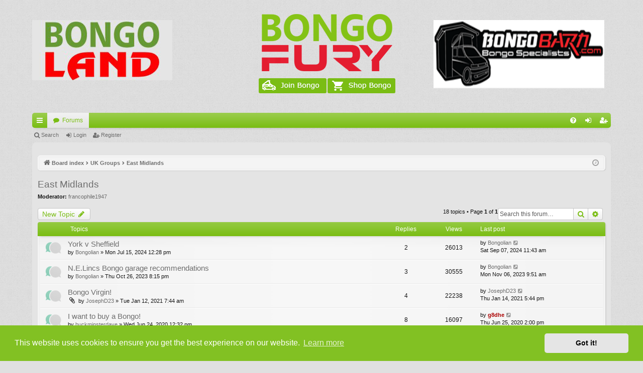

--- FILE ---
content_type: text/html; charset=UTF-8
request_url: https://igmaynard.co.uk/bongo/forum/viewforum.php?f=76&sid=873a0609df56b7811b29c0467a1d51eb
body_size: 8225
content:
<!DOCTYPE html>
<html dir="ltr" lang="en-gb">
<head>
<meta charset="utf-8" />
<meta http-equiv="X-UA-Compatible" content="IE=edge" />
<meta name="viewport" content="width=device-width, initial-scale=1" />

<title>East Midlands - Bongo Fury</title>





	<link rel="canonical" href="https://igmaynard.co.uk/bongo/forum/viewforum.php?f=76">


<link href="./assets/css/font-awesome.min.css?assets_version=88" rel="stylesheet">
<link href="./styles/elegance/theme/stylesheet.css?assets_version=88" rel="stylesheet">
<link href="./styles/elegance/theme/icons.css" rel="stylesheet">
<link href="./styles/elegance/theme/utilities.css" rel="stylesheet">
<link href="./styles/elegance/theme/extra.css?assets_version=88" rel="stylesheet">



	<link href="./assets/cookieconsent/cookieconsent.min.css?assets_version=88" rel="stylesheet">

<!--[if lte IE 9]>
	<link href="./styles/elegance/theme/tweaks.css?assets_version=88" rel="stylesheet">
<![endif]-->





</head>
<body id="phpbb" class="nojs notouch section-viewforum ltr " data-online-text="Online">


	<a id="top" class="top-anchor" accesskey="t"></a>
	<div id="page-header" class="page-width">
		<div class="headerbar" role="banner">
					<div class="inner">

				<div id="site-description" class="uk-grid">
					<div id="together" class="uk-width-1-3">
						<a href="https://bongoland.co.uk/" target="new"><img src="./styles/elegance/theme/images/bongo_land.png"></a>
					</div>
					<div class="uk-width-1-3 logo-align">
					<a id="logo" class="logo" href="./index.php?sid=af5bce668e114e14b5f6f779289c3135" title="Board index"><img src="./styles/elegance/theme/images/logo.png" data-src-hd="./styles/elegance/theme/images/logo_hd.png" /></a>
					<div id="bongobuttons" class="sitebuttons"><a href="https://www.igmaynard.co.uk/join-the-club"><img src="./styles/elegance/theme/images/join-bongo.png"></a><a href="https://www.bongoland.co.uk"><img src="./styles/elegance/theme/images/shop-bongo.png"></a></div>
					<p class="skiplink"><a href="#start_here">Skip to content</a></p>
					</div>
					<div id="bongoadverts" class="uk-width-1-3">
						<a href="https://www.bongobarn.com/" target="new"><img src="./styles/elegance/theme/images/bongo_barn-forum.png" alt="Bongo Land" width="340" height="136"></a>
					</div>
				</div>



			</div>
					</div>


				


<div class="navbar tabbed not-static" role="navigation">
	<div class="inner page-width">
		<div class="nav-tabs" data-current-page="viewforum">
			<ul class="leftside">
				<li id="quick-links" class="quick-links tab responsive-menu dropdown-container">
					<a href="#" class="nav-link dropdown-trigger">Quick links</a>
					<div class="dropdown">
						<div class="pointer"><div class="pointer-inner"></div></div>
						<ul class="dropdown-contents" role="menu">
								
			<li class="separator"></li>
													<li>
								<a href="./search.php?search_id=unanswered&amp;sid=af5bce668e114e14b5f6f779289c3135" role="menuitem">
									<i class="icon fa-file-o fa-fw icon-gray" aria-hidden="true"></i><span>Unanswered topics</span>
								</a>
							</li>
							<li>
								<a href="./search.php?search_id=active_topics&amp;sid=af5bce668e114e14b5f6f779289c3135" role="menuitem">
									<i class="icon fa-file-o fa-fw icon-blue" aria-hidden="true"></i><span>Active topics</span>
								</a>
							</li>
							<li class="separator"></li>
							<li>
								<a href="./search.php?sid=af5bce668e114e14b5f6f779289c3135" role="menuitem">
									<i class="icon fa-search fa-fw" aria-hidden="true"></i><span>Search</span>
								</a>
							</li>	
	
													</ul>
					</div>
				</li>
												<li class="tab forums selected" data-responsive-class="small-icon icon-forums">
					<a class="nav-link" href="./index.php?sid=af5bce668e114e14b5f6f779289c3135">Forums</a>
				</li>
											</ul>
			<ul class="rightside" role="menu">
								<li class="tab faq" data-select-match="faq" data-responsive-class="small-icon icon-faq">
					<a class="nav-link" href="/bongo/forum/app.php/help/faq?sid=af5bce668e114e14b5f6f779289c3135" rel="help" title="Frequently Asked Questions" role="menuitem">
						<i class="icon fa-question-circle fa-fw" aria-hidden="true"></i><span>FAQ</span>
					</a>
				</li>
																									<li class="tab login"  data-skip-responsive="true" data-select-match="login"><a class="nav-link" href="./ucp.php?mode=login&amp;redirect=viewforum.php%3Ff%3D76&amp;sid=af5bce668e114e14b5f6f779289c3135" title="Login" accesskey="x" role="menuitem">Login</a></li>
											<li class="tab register" data-skip-responsive="true" data-select-match="register"><a class="nav-link" href="./ucp.php?mode=register&amp;sid=af5bce668e114e14b5f6f779289c3135" role="menuitem">Register</a></li>
																	</ul>
		</div>
	</div>
</div>

<div class="navbar secondary">
	<ul role="menubar">
											<li class="small-icon icon-search"><a href="./search.php?sid=af5bce668e114e14b5f6f779289c3135">Search</a></li>
														<li class="small-icon icon-login"><a href="./ucp.php?mode=login&amp;redirect=viewforum.php%3Ff%3D76&amp;sid=af5bce668e114e14b5f6f779289c3135" title="Login">Login</a></li>
									<li class="small-icon icon-register"><a href="./ucp.php?mode=register&amp;sid=af5bce668e114e14b5f6f779289c3135">Register</a></li>
									
			</ul>
</div>

	</div>

<div id="wrap" class="page-width">

	
	<a id="start_here" class="top-anchor"></a>
	<div id="page-body" class="page-body" role="main">
		<div class="navbar">
	<ul id="nav-breadcrumbs" class="nav-breadcrumbs linklist navlinks" role="menubar">
				
		
		<li class="breadcrumbs" itemscope itemtype="https://schema.org/BreadcrumbList">

			
							<span class="crumb" itemtype="https://schema.org/ListItem" itemprop="itemListElement" itemscope><a itemprop="item" href="./index.php?sid=af5bce668e114e14b5f6f779289c3135" accesskey="h" data-navbar-reference="index"><i class="icon fa-home fa-fw"></i><span itemprop="name">Board index</span></a><meta itemprop="position" content="1" /></span>

											
								<span class="crumb" itemtype="https://schema.org/ListItem" itemprop="itemListElement" itemscope data-forum-id="57"><a itemprop="item" href="./viewforum.php?f=57&amp;sid=af5bce668e114e14b5f6f779289c3135"><span itemprop="name">UK Groups</span></a><meta itemprop="position" content="2" /></span>
															
								<span class="crumb" itemtype="https://schema.org/ListItem" itemprop="itemListElement" itemscope data-forum-id="76"><a itemprop="item" href="./viewforum.php?f=76&amp;sid=af5bce668e114e14b5f6f779289c3135"><span itemprop="name">East Midlands</span></a><meta itemprop="position" content="3" /></span>
							
					</li>

		
					<li class="rightside responsive-search">
				<a href="./search.php?sid=af5bce668e114e14b5f6f779289c3135" title="View the advanced search options" role="menuitem">
					<i class="icon fa-search fa-fw" aria-hidden="true"></i><span class="sr-only">Search</span>
				</a>
			</li>
				<li class="rightside dropdown-container icon-only">
			<a href="#" class="dropdown-trigger time" title="It is currently Tue Jan 20, 2026 8:28 am"><i class="fa fa-clock-o"></i></a>
			<div class="dropdown">
				<div class="pointer"><div class="pointer-inner"></div></div>
				<ul class="dropdown-contents">
					<li>It is currently Tue Jan 20, 2026 8:28 am</li>
					<li>All times are <span title="UTC+1">UTC+01:00</span></li>
				</ul>
			</div>
		</li>
	</ul>
</div>

		
		<h2 class="forum-title"><a href="./viewforum.php?f=76&amp;sid=af5bce668e114e14b5f6f779289c3135">East Midlands</a></h2>
<div>
	<!-- NOTE: remove the style="display: none" when you want to have the forum description on the forum body -->
	<div style="display: none !important;">For Leicestershire, Lincs &amp; Notts<br /></div>	<p><strong>Moderator:</strong> <a href="./memberlist.php?mode=viewprofile&amp;u=3043&amp;sid=af5bce668e114e14b5f6f779289c3135" class="username">francophile1947</a></p></div>



	<div class="action-bar bar-top">

				
		<a href="./posting.php?mode=post&amp;f=76&amp;sid=af5bce668e114e14b5f6f779289c3135" class="button" title="Post a new topic">
							<span>New Topic</span> <i class="icon fa-pencil fa-fw" aria-hidden="true"></i>
					</a>
			
	
			<div class="search-box" role="search">
			<form method="get" id="forum-search" action="./search.php?sid=af5bce668e114e14b5f6f779289c3135">
			<fieldset>
				<input class="inputbox search tiny" type="search" name="keywords" id="search_keywords" size="20" placeholder="Search this forum…" />
				<button class="button button-search" type="submit" title="Search">
					<i class="icon fa-search fa-fw" aria-hidden="true"></i><span class="sr-only">Search</span>
				</button>
				<a href="./search.php?sid=af5bce668e114e14b5f6f779289c3135" class="button button-search-end" title="Advanced search">
					<i class="icon fa-cog fa-fw" aria-hidden="true"></i><span class="sr-only">Advanced search</span>
				</a>
				<input type="hidden" name="fid[0]" value="76" />
<input type="hidden" name="sid" value="af5bce668e114e14b5f6f779289c3135" />

			</fieldset>
			</form>
		</div>
	
	<div class="pagination">
				18 topics
					&bull; Page <strong>1</strong> of <strong>1</strong>
			</div>

	</div>




	
			<div class="forumbg">
		<div class="inner">
		<ul class="topiclist">
			<li class="header">
				<dl class="row-item">
					<dt><div class="list-inner">Topics</div></dt>
					<dd class="posts">Replies</dd>
					<dd class="views">Views</dd>
					<dd class="lastpost"><span>Last post</span></dd>
				</dl>
			</li>
		</ul>
		<ul class="topiclist topics">
	
				<li class="row bg1">
						<dl class="row-item topic_read">
				<dt title="No unread posts">
										<div class="list-inner">
																		<a href="./viewtopic.php?t=79058&amp;sid=af5bce668e114e14b5f6f779289c3135" class="topictitle">York v Sheffield</a>																								<br />
												
												<div class="responsive-show" style="display: none;">
							Last post by <a href="./memberlist.php?mode=viewprofile&amp;u=17633&amp;sid=af5bce668e114e14b5f6f779289c3135" class="username">Bongolian</a> &laquo; <a href="./viewtopic.php?p=725927&amp;sid=af5bce668e114e14b5f6f779289c3135#p725927" title="Go to last post"><time datetime="2024-09-07T10:43:57+00:00">Sat Sep 07, 2024 11:43 am</time></a>
													</div>
														<span class="responsive-show left-box" style="display: none;">Replies: <strong>2</strong></span>
													
						<div class="topic-poster responsive-hide left-box">
																												by <a href="./memberlist.php?mode=viewprofile&amp;u=17633&amp;sid=af5bce668e114e14b5f6f779289c3135" class="username">Bongolian</a> &raquo; <time datetime="2024-07-15T11:28:06+00:00">Mon Jul 15, 2024 12:28 pm</time>
																				</div>
						
											</div>
				</dt>
				<dd class="posts">2 <dfn>Replies</dfn></dd>
				<dd class="views">26013 <dfn>Views</dfn></dd>
				<dd class="lastpost">
					<span><dfn>Last post </dfn>by <a href="./memberlist.php?mode=viewprofile&amp;u=17633&amp;sid=af5bce668e114e14b5f6f779289c3135" class="username">Bongolian</a>													<a href="./viewtopic.php?p=725927&amp;sid=af5bce668e114e14b5f6f779289c3135#p725927" title="Go to last post">
								<i class="icon fa-external-link-square fa-fw icon-lightgray icon-md" aria-hidden="true"></i><span class="sr-only"></span>
							</a>
												<br /><time datetime="2024-09-07T10:43:57+00:00">Sat Sep 07, 2024 11:43 am</time>
					</span>
				</dd>
			</dl>
					</li>
		
	

	
	
				<li class="row bg2">
						<dl class="row-item topic_read">
				<dt title="No unread posts">
										<div class="list-inner">
																		<a href="./viewtopic.php?t=78844&amp;sid=af5bce668e114e14b5f6f779289c3135" class="topictitle">N.E.Lincs Bongo garage recommendations</a>																								<br />
												
												<div class="responsive-show" style="display: none;">
							Last post by <a href="./memberlist.php?mode=viewprofile&amp;u=17633&amp;sid=af5bce668e114e14b5f6f779289c3135" class="username">Bongolian</a> &laquo; <a href="./viewtopic.php?p=724692&amp;sid=af5bce668e114e14b5f6f779289c3135#p724692" title="Go to last post"><time datetime="2023-11-06T08:51:23+00:00">Mon Nov 06, 2023 9:51 am</time></a>
													</div>
														<span class="responsive-show left-box" style="display: none;">Replies: <strong>3</strong></span>
													
						<div class="topic-poster responsive-hide left-box">
																												by <a href="./memberlist.php?mode=viewprofile&amp;u=17633&amp;sid=af5bce668e114e14b5f6f779289c3135" class="username">Bongolian</a> &raquo; <time datetime="2023-10-26T19:15:16+00:00">Thu Oct 26, 2023 8:15 pm</time>
																				</div>
						
											</div>
				</dt>
				<dd class="posts">3 <dfn>Replies</dfn></dd>
				<dd class="views">30555 <dfn>Views</dfn></dd>
				<dd class="lastpost">
					<span><dfn>Last post </dfn>by <a href="./memberlist.php?mode=viewprofile&amp;u=17633&amp;sid=af5bce668e114e14b5f6f779289c3135" class="username">Bongolian</a>													<a href="./viewtopic.php?p=724692&amp;sid=af5bce668e114e14b5f6f779289c3135#p724692" title="Go to last post">
								<i class="icon fa-external-link-square fa-fw icon-lightgray icon-md" aria-hidden="true"></i><span class="sr-only"></span>
							</a>
												<br /><time datetime="2023-11-06T08:51:23+00:00">Mon Nov 06, 2023 9:51 am</time>
					</span>
				</dd>
			</dl>
					</li>
		
	

	
	
				<li class="row bg1">
						<dl class="row-item topic_read">
				<dt title="No unread posts">
										<div class="list-inner">
																		<a href="./viewtopic.php?t=77725&amp;sid=af5bce668e114e14b5f6f779289c3135" class="topictitle">Bongo Virgin!</a>																								<br />
												
												<div class="responsive-show" style="display: none;">
							Last post by <a href="./memberlist.php?mode=viewprofile&amp;u=16489&amp;sid=af5bce668e114e14b5f6f779289c3135" class="username">JosephD23</a> &laquo; <a href="./viewtopic.php?p=717603&amp;sid=af5bce668e114e14b5f6f779289c3135#p717603" title="Go to last post"><time datetime="2021-01-14T16:44:55+00:00">Thu Jan 14, 2021 5:44 pm</time></a>
													</div>
														<span class="responsive-show left-box" style="display: none;">Replies: <strong>4</strong></span>
													
						<div class="topic-poster responsive-hide left-box">
														<i class="icon fa-paperclip fa-fw" aria-hidden="true"></i>														by <a href="./memberlist.php?mode=viewprofile&amp;u=16489&amp;sid=af5bce668e114e14b5f6f779289c3135" class="username">JosephD23</a> &raquo; <time datetime="2021-01-12T06:44:14+00:00">Tue Jan 12, 2021 7:44 am</time>
																				</div>
						
											</div>
				</dt>
				<dd class="posts">4 <dfn>Replies</dfn></dd>
				<dd class="views">22238 <dfn>Views</dfn></dd>
				<dd class="lastpost">
					<span><dfn>Last post </dfn>by <a href="./memberlist.php?mode=viewprofile&amp;u=16489&amp;sid=af5bce668e114e14b5f6f779289c3135" class="username">JosephD23</a>													<a href="./viewtopic.php?p=717603&amp;sid=af5bce668e114e14b5f6f779289c3135#p717603" title="Go to last post">
								<i class="icon fa-external-link-square fa-fw icon-lightgray icon-md" aria-hidden="true"></i><span class="sr-only"></span>
							</a>
												<br /><time datetime="2021-01-14T16:44:55+00:00">Thu Jan 14, 2021 5:44 pm</time>
					</span>
				</dd>
			</dl>
					</li>
		
	

	
	
				<li class="row bg2">
						<dl class="row-item topic_read">
				<dt title="No unread posts">
										<div class="list-inner">
																		<a href="./viewtopic.php?t=77274&amp;sid=af5bce668e114e14b5f6f779289c3135" class="topictitle">I want to buy a Bongo!</a>																								<br />
												
												<div class="responsive-show" style="display: none;">
							Last post by <a href="./memberlist.php?mode=viewprofile&amp;u=5006&amp;sid=af5bce668e114e14b5f6f779289c3135" style="color: #aa0000;" class="username-coloured">g8dhe</a> &laquo; <a href="./viewtopic.php?p=714264&amp;sid=af5bce668e114e14b5f6f779289c3135#p714264" title="Go to last post"><time datetime="2020-06-25T13:00:41+00:00">Thu Jun 25, 2020 2:00 pm</time></a>
													</div>
														<span class="responsive-show left-box" style="display: none;">Replies: <strong>8</strong></span>
													
						<div class="topic-poster responsive-hide left-box">
																												by <a href="./memberlist.php?mode=viewprofile&amp;u=16103&amp;sid=af5bce668e114e14b5f6f779289c3135" class="username">buckminsterdave</a> &raquo; <time datetime="2020-06-24T11:32:24+00:00">Wed Jun 24, 2020 12:32 pm</time>
																				</div>
						
											</div>
				</dt>
				<dd class="posts">8 <dfn>Replies</dfn></dd>
				<dd class="views">16097 <dfn>Views</dfn></dd>
				<dd class="lastpost">
					<span><dfn>Last post </dfn>by <a href="./memberlist.php?mode=viewprofile&amp;u=5006&amp;sid=af5bce668e114e14b5f6f779289c3135" style="color: #aa0000;" class="username-coloured">g8dhe</a>													<a href="./viewtopic.php?p=714264&amp;sid=af5bce668e114e14b5f6f779289c3135#p714264" title="Go to last post">
								<i class="icon fa-external-link-square fa-fw icon-lightgray icon-md" aria-hidden="true"></i><span class="sr-only"></span>
							</a>
												<br /><time datetime="2020-06-25T13:00:41+00:00">Thu Jun 25, 2020 2:00 pm</time>
					</span>
				</dd>
			</dl>
					</li>
		
	

	
	
				<li class="row bg1">
						<dl class="row-item topic_read">
				<dt title="No unread posts">
										<div class="list-inner">
																		<a href="./viewtopic.php?t=73749&amp;sid=af5bce668e114e14b5f6f779289c3135" class="topictitle">Wheel arches around Melton / Grantham / Corby area</a>																								<br />
												
												<div class="responsive-show" style="display: none;">
							Last post by <a href="./memberlist.php?mode=viewprofile&amp;u=13413&amp;sid=af5bce668e114e14b5f6f779289c3135" class="username">BongoTraveller</a> &laquo; <a href="./viewtopic.php?p=692868&amp;sid=af5bce668e114e14b5f6f779289c3135#p692868" title="Go to last post"><time datetime="2017-06-17T12:15:45+00:00">Sat Jun 17, 2017 1:15 pm</time></a>
													</div>
													
						<div class="topic-poster responsive-hide left-box">
																												by <a href="./memberlist.php?mode=viewprofile&amp;u=13413&amp;sid=af5bce668e114e14b5f6f779289c3135" class="username">BongoTraveller</a> &raquo; <time datetime="2017-06-17T12:15:45+00:00">Sat Jun 17, 2017 1:15 pm</time>
																				</div>
						
											</div>
				</dt>
				<dd class="posts">0 <dfn>Replies</dfn></dd>
				<dd class="views">21121 <dfn>Views</dfn></dd>
				<dd class="lastpost">
					<span><dfn>Last post </dfn>by <a href="./memberlist.php?mode=viewprofile&amp;u=13413&amp;sid=af5bce668e114e14b5f6f779289c3135" class="username">BongoTraveller</a>													<a href="./viewtopic.php?p=692868&amp;sid=af5bce668e114e14b5f6f779289c3135#p692868" title="Go to last post">
								<i class="icon fa-external-link-square fa-fw icon-lightgray icon-md" aria-hidden="true"></i><span class="sr-only"></span>
							</a>
												<br /><time datetime="2017-06-17T12:15:45+00:00">Sat Jun 17, 2017 1:15 pm</time>
					</span>
				</dd>
			</dl>
					</li>
		
	

	
	
				<li class="row bg2">
						<dl class="row-item topic_read">
				<dt title="No unread posts">
										<div class="list-inner">
																		<a href="./viewtopic.php?t=64549&amp;sid=af5bce668e114e14b5f6f779289c3135" class="topictitle">Garage in Northampton/Wellingborough/Kettering</a>																								<br />
												
												<div class="responsive-show" style="display: none;">
							Last post by <a href="./memberlist.php?mode=viewprofile&amp;u=13388&amp;sid=af5bce668e114e14b5f6f779289c3135" class="username">Vrichings</a> &laquo; <a href="./viewtopic.php?p=675222&amp;sid=af5bce668e114e14b5f6f779289c3135#p675222" title="Go to last post"><time datetime="2016-04-10T19:25:40+00:00">Sun Apr 10, 2016 8:25 pm</time></a>
													</div>
														<span class="responsive-show left-box" style="display: none;">Replies: <strong>8</strong></span>
													
						<div class="topic-poster responsive-hide left-box">
																												by <a href="./memberlist.php?mode=viewprofile&amp;u=7391&amp;sid=af5bce668e114e14b5f6f779289c3135" class="username">casls650</a> &raquo; <time datetime="2014-01-30T21:25:01+00:00">Thu Jan 30, 2014 10:25 pm</time>
																				</div>
						
											</div>
				</dt>
				<dd class="posts">8 <dfn>Replies</dfn></dd>
				<dd class="views">20018 <dfn>Views</dfn></dd>
				<dd class="lastpost">
					<span><dfn>Last post </dfn>by <a href="./memberlist.php?mode=viewprofile&amp;u=13388&amp;sid=af5bce668e114e14b5f6f779289c3135" class="username">Vrichings</a>													<a href="./viewtopic.php?p=675222&amp;sid=af5bce668e114e14b5f6f779289c3135#p675222" title="Go to last post">
								<i class="icon fa-external-link-square fa-fw icon-lightgray icon-md" aria-hidden="true"></i><span class="sr-only"></span>
							</a>
												<br /><time datetime="2016-04-10T19:25:40+00:00">Sun Apr 10, 2016 8:25 pm</time>
					</span>
				</dd>
			</dl>
					</li>
		
	

	
	
				<li class="row bg1">
						<dl class="row-item topic_read">
				<dt title="No unread posts">
										<div class="list-inner">
																		<a href="./viewtopic.php?t=71400&amp;sid=af5bce668e114e14b5f6f779289c3135" class="topictitle">Service in Nottingham</a>																								<br />
												
												<div class="responsive-show" style="display: none;">
							Last post by <a href="./memberlist.php?mode=viewprofile&amp;u=12660&amp;sid=af5bce668e114e14b5f6f779289c3135" class="username">Bongo neuvo</a> &laquo; <a href="./viewtopic.php?p=672070&amp;sid=af5bce668e114e14b5f6f779289c3135#p672070" title="Go to last post"><time datetime="2016-02-12T09:37:49+00:00">Fri Feb 12, 2016 10:37 am</time></a>
													</div>
													
						<div class="topic-poster responsive-hide left-box">
																												by <a href="./memberlist.php?mode=viewprofile&amp;u=12660&amp;sid=af5bce668e114e14b5f6f779289c3135" class="username">Bongo neuvo</a> &raquo; <time datetime="2016-02-12T09:37:49+00:00">Fri Feb 12, 2016 10:37 am</time>
																				</div>
						
											</div>
				</dt>
				<dd class="posts">0 <dfn>Replies</dfn></dd>
				<dd class="views">12459 <dfn>Views</dfn></dd>
				<dd class="lastpost">
					<span><dfn>Last post </dfn>by <a href="./memberlist.php?mode=viewprofile&amp;u=12660&amp;sid=af5bce668e114e14b5f6f779289c3135" class="username">Bongo neuvo</a>													<a href="./viewtopic.php?p=672070&amp;sid=af5bce668e114e14b5f6f779289c3135#p672070" title="Go to last post">
								<i class="icon fa-external-link-square fa-fw icon-lightgray icon-md" aria-hidden="true"></i><span class="sr-only"></span>
							</a>
												<br /><time datetime="2016-02-12T09:37:49+00:00">Fri Feb 12, 2016 10:37 am</time>
					</span>
				</dd>
			</dl>
					</li>
		
	

	
	
				<li class="row bg2">
						<dl class="row-item topic_read">
				<dt title="No unread posts">
										<div class="list-inner">
																		<a href="./viewtopic.php?t=71105&amp;sid=af5bce668e114e14b5f6f779289c3135" class="topictitle">31 January 2016 meet up - 11 am at huttoft car terrace</a>																								<br />
												
												<div class="responsive-show" style="display: none;">
							Last post by <a href="./memberlist.php?mode=viewprofile&amp;u=12570&amp;sid=af5bce668e114e14b5f6f779289c3135" class="username">Kateshepherd</a> &laquo; <a href="./viewtopic.php?p=671387&amp;sid=af5bce668e114e14b5f6f779289c3135#p671387" title="Go to last post"><time datetime="2016-01-30T13:37:39+00:00">Sat Jan 30, 2016 2:37 pm</time></a>
													</div>
														<span class="responsive-show left-box" style="display: none;">Replies: <strong>4</strong></span>
													
						<div class="topic-poster responsive-hide left-box">
																												by <a href="./memberlist.php?mode=viewprofile&amp;u=12570&amp;sid=af5bce668e114e14b5f6f779289c3135" class="username">Kateshepherd</a> &raquo; <time datetime="2015-12-20T14:01:35+00:00">Sun Dec 20, 2015 3:01 pm</time>
																				</div>
						
											</div>
				</dt>
				<dd class="posts">4 <dfn>Replies</dfn></dd>
				<dd class="views">14293 <dfn>Views</dfn></dd>
				<dd class="lastpost">
					<span><dfn>Last post </dfn>by <a href="./memberlist.php?mode=viewprofile&amp;u=12570&amp;sid=af5bce668e114e14b5f6f779289c3135" class="username">Kateshepherd</a>													<a href="./viewtopic.php?p=671387&amp;sid=af5bce668e114e14b5f6f779289c3135#p671387" title="Go to last post">
								<i class="icon fa-external-link-square fa-fw icon-lightgray icon-md" aria-hidden="true"></i><span class="sr-only"></span>
							</a>
												<br /><time datetime="2016-01-30T13:37:39+00:00">Sat Jan 30, 2016 2:37 pm</time>
					</span>
				</dd>
			</dl>
					</li>
		
	

	
	
				<li class="row bg1">
						<dl class="row-item topic_read">
				<dt title="No unread posts">
										<div class="list-inner">
																		<a href="./viewtopic.php?t=70674&amp;sid=af5bce668e114e14b5f6f779289c3135" class="topictitle">East Midlands Bongo Owners meet - 21-22 November</a>																								<br />
												
												<div class="responsive-show" style="display: none;">
							Last post by <a href="./memberlist.php?mode=viewprofile&amp;u=12570&amp;sid=af5bce668e114e14b5f6f779289c3135" class="username">Kateshepherd</a> &laquo; <a href="./viewtopic.php?p=665771&amp;sid=af5bce668e114e14b5f6f779289c3135#p665771" title="Go to last post"><time datetime="2015-10-03T22:52:36+00:00">Sat Oct 03, 2015 11:52 pm</time></a>
													</div>
														<span class="responsive-show left-box" style="display: none;">Replies: <strong>2</strong></span>
													
						<div class="topic-poster responsive-hide left-box">
																												by <a href="./memberlist.php?mode=viewprofile&amp;u=12570&amp;sid=af5bce668e114e14b5f6f779289c3135" class="username">Kateshepherd</a> &raquo; <time datetime="2015-10-02T17:23:47+00:00">Fri Oct 02, 2015 6:23 pm</time>
																				</div>
						
											</div>
				</dt>
				<dd class="posts">2 <dfn>Replies</dfn></dd>
				<dd class="views">13350 <dfn>Views</dfn></dd>
				<dd class="lastpost">
					<span><dfn>Last post </dfn>by <a href="./memberlist.php?mode=viewprofile&amp;u=12570&amp;sid=af5bce668e114e14b5f6f779289c3135" class="username">Kateshepherd</a>													<a href="./viewtopic.php?p=665771&amp;sid=af5bce668e114e14b5f6f779289c3135#p665771" title="Go to last post">
								<i class="icon fa-external-link-square fa-fw icon-lightgray icon-md" aria-hidden="true"></i><span class="sr-only"></span>
							</a>
												<br /><time datetime="2015-10-03T22:52:36+00:00">Sat Oct 03, 2015 11:52 pm</time>
					</span>
				</dd>
			</dl>
					</li>
		
	

	
	
				<li class="row bg2">
						<dl class="row-item topic_read">
				<dt title="No unread posts">
										<div class="list-inner">
																		<a href="./viewtopic.php?t=70560&amp;sid=af5bce668e114e14b5f6f779289c3135" class="topictitle">Reminder 19-20 September meet at Rutland Water</a>																								<br />
												
												<div class="responsive-show" style="display: none;">
							Last post by <a href="./memberlist.php?mode=viewprofile&amp;u=12570&amp;sid=af5bce668e114e14b5f6f779289c3135" class="username">Kateshepherd</a> &laquo; <a href="./viewtopic.php?p=665125&amp;sid=af5bce668e114e14b5f6f779289c3135#p665125" title="Go to last post"><time datetime="2015-09-21T08:18:48+00:00">Mon Sep 21, 2015 9:18 am</time></a>
													</div>
														<span class="responsive-show left-box" style="display: none;">Replies: <strong>7</strong></span>
													
						<div class="topic-poster responsive-hide left-box">
																												by <a href="./memberlist.php?mode=viewprofile&amp;u=12570&amp;sid=af5bce668e114e14b5f6f779289c3135" class="username">Kateshepherd</a> &raquo; <time datetime="2015-09-16T07:49:54+00:00">Wed Sep 16, 2015 8:49 am</time>
																				</div>
						
											</div>
				</dt>
				<dd class="posts">7 <dfn>Replies</dfn></dd>
				<dd class="views">17328 <dfn>Views</dfn></dd>
				<dd class="lastpost">
					<span><dfn>Last post </dfn>by <a href="./memberlist.php?mode=viewprofile&amp;u=12570&amp;sid=af5bce668e114e14b5f6f779289c3135" class="username">Kateshepherd</a>													<a href="./viewtopic.php?p=665125&amp;sid=af5bce668e114e14b5f6f779289c3135#p665125" title="Go to last post">
								<i class="icon fa-external-link-square fa-fw icon-lightgray icon-md" aria-hidden="true"></i><span class="sr-only"></span>
							</a>
												<br /><time datetime="2015-09-21T08:18:48+00:00">Mon Sep 21, 2015 9:18 am</time>
					</span>
				</dd>
			</dl>
					</li>
		
	

	
	
				<li class="row bg1">
						<dl class="row-item topic_read">
				<dt title="No unread posts">
										<div class="list-inner">
																		<a href="./viewtopic.php?t=70319&amp;sid=af5bce668e114e14b5f6f779289c3135" class="topictitle">East midlands get together 19 - 20 September Lyndon Top</a>																								<br />
												
												<div class="responsive-show" style="display: none;">
							Last post by <a href="./memberlist.php?mode=viewprofile&amp;u=12570&amp;sid=af5bce668e114e14b5f6f779289c3135" class="username">Kateshepherd</a> &laquo; <a href="./viewtopic.php?p=664771&amp;sid=af5bce668e114e14b5f6f779289c3135#p664771" title="Go to last post"><time datetime="2015-09-16T07:50:15+00:00">Wed Sep 16, 2015 8:50 am</time></a>
													</div>
														<span class="responsive-show left-box" style="display: none;">Replies: <strong>4</strong></span>
													
						<div class="topic-poster responsive-hide left-box">
																												by <a href="./memberlist.php?mode=viewprofile&amp;u=12570&amp;sid=af5bce668e114e14b5f6f779289c3135" class="username">Kateshepherd</a> &raquo; <time datetime="2015-08-14T10:26:52+00:00">Fri Aug 14, 2015 11:26 am</time>
																				</div>
						
											</div>
				</dt>
				<dd class="posts">4 <dfn>Replies</dfn></dd>
				<dd class="views">15010 <dfn>Views</dfn></dd>
				<dd class="lastpost">
					<span><dfn>Last post </dfn>by <a href="./memberlist.php?mode=viewprofile&amp;u=12570&amp;sid=af5bce668e114e14b5f6f779289c3135" class="username">Kateshepherd</a>													<a href="./viewtopic.php?p=664771&amp;sid=af5bce668e114e14b5f6f779289c3135#p664771" title="Go to last post">
								<i class="icon fa-external-link-square fa-fw icon-lightgray icon-md" aria-hidden="true"></i><span class="sr-only"></span>
							</a>
												<br /><time datetime="2015-09-16T07:50:15+00:00">Wed Sep 16, 2015 8:50 am</time>
					</span>
				</dd>
			</dl>
					</li>
		
	

	
	
				<li class="row bg2">
						<dl class="row-item topic_read">
				<dt title="No unread posts">
										<div class="list-inner">
																		<a href="./viewtopic.php?t=66299&amp;sid=af5bce668e114e14b5f6f779289c3135" class="topictitle">New Bongo in Lincs</a>																								<br />
												
												<div class="responsive-show" style="display: none;">
							Last post by <a href="./memberlist.php?mode=viewprofile&amp;u=12052&amp;sid=af5bce668e114e14b5f6f779289c3135" class="username">Ricey</a> &laquo; <a href="./viewtopic.php?p=661843&amp;sid=af5bce668e114e14b5f6f779289c3135#p661843" title="Go to last post"><time datetime="2015-08-01T09:54:29+00:00">Sat Aug 01, 2015 10:54 am</time></a>
													</div>
														<span class="responsive-show left-box" style="display: none;">Replies: <strong>6</strong></span>
													
						<div class="topic-poster responsive-hide left-box">
																												by <a href="./memberlist.php?mode=viewprofile&amp;u=12052&amp;sid=af5bce668e114e14b5f6f779289c3135" class="username">Ricey</a> &raquo; <time datetime="2014-06-16T15:57:55+00:00">Mon Jun 16, 2014 4:57 pm</time>
																				</div>
						
											</div>
				</dt>
				<dd class="posts">6 <dfn>Replies</dfn></dd>
				<dd class="views">15072 <dfn>Views</dfn></dd>
				<dd class="lastpost">
					<span><dfn>Last post </dfn>by <a href="./memberlist.php?mode=viewprofile&amp;u=12052&amp;sid=af5bce668e114e14b5f6f779289c3135" class="username">Ricey</a>													<a href="./viewtopic.php?p=661843&amp;sid=af5bce668e114e14b5f6f779289c3135#p661843" title="Go to last post">
								<i class="icon fa-external-link-square fa-fw icon-lightgray icon-md" aria-hidden="true"></i><span class="sr-only"></span>
							</a>
												<br /><time datetime="2015-08-01T09:54:29+00:00">Sat Aug 01, 2015 10:54 am</time>
					</span>
				</dd>
			</dl>
					</li>
		
	

	
	
				<li class="row bg1">
						<dl class="row-item topic_read">
				<dt title="No unread posts">
										<div class="list-inner">
																		<a href="./viewtopic.php?t=69970&amp;sid=af5bce668e114e14b5f6f779289c3135" class="topictitle">New Members,</a>																								<br />
												
												<div class="responsive-show" style="display: none;">
							Last post by <a href="./memberlist.php?mode=viewprofile&amp;u=4655&amp;sid=af5bce668e114e14b5f6f779289c3135" class="username">windywatson</a> &laquo; <a href="./viewtopic.php?p=661652&amp;sid=af5bce668e114e14b5f6f779289c3135#p661652" title="Go to last post"><time datetime="2015-07-29T14:51:32+00:00">Wed Jul 29, 2015 3:51 pm</time></a>
													</div>
														<span class="responsive-show left-box" style="display: none;">Replies: <strong>13</strong></span>
													
						<div class="topic-poster responsive-hide left-box">
																												by <a href="./memberlist.php?mode=viewprofile&amp;u=4655&amp;sid=af5bce668e114e14b5f6f779289c3135" class="username">windywatson</a> &raquo; <time datetime="2015-07-12T18:09:57+00:00">Sun Jul 12, 2015 7:09 pm</time>
																				</div>
						
											</div>
				</dt>
				<dd class="posts">13 <dfn>Replies</dfn></dd>
				<dd class="views">20239 <dfn>Views</dfn></dd>
				<dd class="lastpost">
					<span><dfn>Last post </dfn>by <a href="./memberlist.php?mode=viewprofile&amp;u=4655&amp;sid=af5bce668e114e14b5f6f779289c3135" class="username">windywatson</a>													<a href="./viewtopic.php?p=661652&amp;sid=af5bce668e114e14b5f6f779289c3135#p661652" title="Go to last post">
								<i class="icon fa-external-link-square fa-fw icon-lightgray icon-md" aria-hidden="true"></i><span class="sr-only"></span>
							</a>
												<br /><time datetime="2015-07-29T14:51:32+00:00">Wed Jul 29, 2015 3:51 pm</time>
					</span>
				</dd>
			</dl>
					</li>
		
	

	
	
				<li class="row bg2">
						<dl class="row-item topic_read">
				<dt title="No unread posts">
										<div class="list-inner">
																		<a href="./viewtopic.php?t=69972&amp;sid=af5bce668e114e14b5f6f779289c3135" class="topictitle">Regional BBQ Clumber Park.</a>																								<br />
												
												<div class="responsive-show" style="display: none;">
							Last post by <a href="./memberlist.php?mode=viewprofile&amp;u=4655&amp;sid=af5bce668e114e14b5f6f779289c3135" class="username">windywatson</a> &laquo; <a href="./viewtopic.php?p=660106&amp;sid=af5bce668e114e14b5f6f779289c3135#p660106" title="Go to last post"><time datetime="2015-07-14T16:38:08+00:00">Tue Jul 14, 2015 5:38 pm</time></a>
													</div>
														<span class="responsive-show left-box" style="display: none;">Replies: <strong>3</strong></span>
													
						<div class="topic-poster responsive-hide left-box">
																												by <a href="./memberlist.php?mode=viewprofile&amp;u=4655&amp;sid=af5bce668e114e14b5f6f779289c3135" class="username">windywatson</a> &raquo; <time datetime="2015-07-12T18:33:12+00:00">Sun Jul 12, 2015 7:33 pm</time>
																				</div>
						
											</div>
				</dt>
				<dd class="posts">3 <dfn>Replies</dfn></dd>
				<dd class="views">13550 <dfn>Views</dfn></dd>
				<dd class="lastpost">
					<span><dfn>Last post </dfn>by <a href="./memberlist.php?mode=viewprofile&amp;u=4655&amp;sid=af5bce668e114e14b5f6f779289c3135" class="username">windywatson</a>													<a href="./viewtopic.php?p=660106&amp;sid=af5bce668e114e14b5f6f779289c3135#p660106" title="Go to last post">
								<i class="icon fa-external-link-square fa-fw icon-lightgray icon-md" aria-hidden="true"></i><span class="sr-only"></span>
							</a>
												<br /><time datetime="2015-07-14T16:38:08+00:00">Tue Jul 14, 2015 5:38 pm</time>
					</span>
				</dd>
			</dl>
					</li>
		
	

	
	
				<li class="row bg1">
						<dl class="row-item topic_read">
				<dt title="No unread posts">
										<div class="list-inner">
																		<a href="./viewtopic.php?t=69703&amp;sid=af5bce668e114e14b5f6f779289c3135" class="topictitle">Future meeting.</a>																								<br />
												
												<div class="responsive-show" style="display: none;">
							Last post by <a href="./memberlist.php?mode=viewprofile&amp;u=12673&amp;sid=af5bce668e114e14b5f6f779289c3135" class="username">Cab-ova pete</a> &laquo; <a href="./viewtopic.php?p=657504&amp;sid=af5bce668e114e14b5f6f779289c3135#p657504" title="Go to last post"><time datetime="2015-06-17T19:42:43+00:00">Wed Jun 17, 2015 8:42 pm</time></a>
													</div>
														<span class="responsive-show left-box" style="display: none;">Replies: <strong>6</strong></span>
													
						<div class="topic-poster responsive-hide left-box">
																												by <a href="./memberlist.php?mode=viewprofile&amp;u=4655&amp;sid=af5bce668e114e14b5f6f779289c3135" class="username">windywatson</a> &raquo; <time datetime="2015-06-17T17:42:26+00:00">Wed Jun 17, 2015 6:42 pm</time>
																				</div>
						
											</div>
				</dt>
				<dd class="posts">6 <dfn>Replies</dfn></dd>
				<dd class="views">14345 <dfn>Views</dfn></dd>
				<dd class="lastpost">
					<span><dfn>Last post </dfn>by <a href="./memberlist.php?mode=viewprofile&amp;u=12673&amp;sid=af5bce668e114e14b5f6f779289c3135" class="username">Cab-ova pete</a>													<a href="./viewtopic.php?p=657504&amp;sid=af5bce668e114e14b5f6f779289c3135#p657504" title="Go to last post">
								<i class="icon fa-external-link-square fa-fw icon-lightgray icon-md" aria-hidden="true"></i><span class="sr-only"></span>
							</a>
												<br /><time datetime="2015-06-17T19:42:43+00:00">Wed Jun 17, 2015 8:42 pm</time>
					</span>
				</dd>
			</dl>
					</li>
		
	

	
	
				<li class="row bg2">
						<dl class="row-item topic_read">
				<dt title="No unread posts">
										<div class="list-inner">
																		<a href="./viewtopic.php?t=68612&amp;sid=af5bce668e114e14b5f6f779289c3135" class="topictitle">Audio and security installation in North Lincs.</a>																								<br />
												
												<div class="responsive-show" style="display: none;">
							Last post by <a href="./memberlist.php?mode=viewprofile&amp;u=4390&amp;sid=af5bce668e114e14b5f6f779289c3135" style="color: #aa0000;" class="username-coloured">Bob</a> &laquo; <a href="./viewtopic.php?p=648191&amp;sid=af5bce668e114e14b5f6f779289c3135#p648191" title="Go to last post"><time datetime="2015-02-27T21:58:35+00:00">Fri Feb 27, 2015 10:58 pm</time></a>
													</div>
														<span class="responsive-show left-box" style="display: none;">Replies: <strong>1</strong></span>
													
						<div class="topic-poster responsive-hide left-box">
																												by <a href="./memberlist.php?mode=viewprofile&amp;u=12575&amp;sid=af5bce668e114e14b5f6f779289c3135" class="username">Rapidair65</a> &raquo; <time datetime="2015-02-26T19:55:21+00:00">Thu Feb 26, 2015 8:55 pm</time>
																				</div>
						
											</div>
				</dt>
				<dd class="posts">1 <dfn>Replies</dfn></dd>
				<dd class="views">12896 <dfn>Views</dfn></dd>
				<dd class="lastpost">
					<span><dfn>Last post </dfn>by <a href="./memberlist.php?mode=viewprofile&amp;u=4390&amp;sid=af5bce668e114e14b5f6f779289c3135" style="color: #aa0000;" class="username-coloured">Bob</a>													<a href="./viewtopic.php?p=648191&amp;sid=af5bce668e114e14b5f6f779289c3135#p648191" title="Go to last post">
								<i class="icon fa-external-link-square fa-fw icon-lightgray icon-md" aria-hidden="true"></i><span class="sr-only"></span>
							</a>
												<br /><time datetime="2015-02-27T21:58:35+00:00">Fri Feb 27, 2015 10:58 pm</time>
					</span>
				</dd>
			</dl>
					</li>
		
	

	
	
				<li class="row bg1">
						<dl class="row-item topic_read">
				<dt title="No unread posts">
										<div class="list-inner">
																		<a href="./viewtopic.php?t=65555&amp;sid=af5bce668e114e14b5f6f779289c3135" class="topictitle">Reliable garage/repairs near Nottingham?</a>																								<br />
												
												<div class="responsive-show" style="display: none;">
							Last post by <a href="./memberlist.php?mode=viewprofile&amp;u=4848&amp;sid=af5bce668e114e14b5f6f779289c3135" class="username">andyb36</a> &laquo; <a href="./viewtopic.php?p=625995&amp;sid=af5bce668e114e14b5f6f779289c3135#p625995" title="Go to last post"><time datetime="2014-05-19T07:46:23+00:00">Mon May 19, 2014 8:46 am</time></a>
													</div>
														<span class="responsive-show left-box" style="display: none;">Replies: <strong>3</strong></span>
													
						<div class="topic-poster responsive-hide left-box">
																												by <a href="./memberlist.php?mode=viewprofile&amp;u=8913&amp;sid=af5bce668e114e14b5f6f779289c3135" class="username">Muffatt</a> &raquo; <time datetime="2014-04-29T09:12:16+00:00">Tue Apr 29, 2014 10:12 am</time>
																				</div>
						
											</div>
				</dt>
				<dd class="posts">3 <dfn>Replies</dfn></dd>
				<dd class="views">13766 <dfn>Views</dfn></dd>
				<dd class="lastpost">
					<span><dfn>Last post </dfn>by <a href="./memberlist.php?mode=viewprofile&amp;u=4848&amp;sid=af5bce668e114e14b5f6f779289c3135" class="username">andyb36</a>													<a href="./viewtopic.php?p=625995&amp;sid=af5bce668e114e14b5f6f779289c3135#p625995" title="Go to last post">
								<i class="icon fa-external-link-square fa-fw icon-lightgray icon-md" aria-hidden="true"></i><span class="sr-only"></span>
							</a>
												<br /><time datetime="2014-05-19T07:46:23+00:00">Mon May 19, 2014 8:46 am</time>
					</span>
				</dd>
			</dl>
					</li>
		
	

	
	
				<li class="row bg2">
						<dl class="row-item topic_read_locked">
				<dt title="This topic is locked, you cannot edit posts or make further replies.">
										<div class="list-inner">
																		<a href="./viewtopic.php?t=60035&amp;sid=af5bce668e114e14b5f6f779289c3135" class="topictitle">10th Birthday Meet Rutland Water.</a>																								<br />
												
												<div class="responsive-show" style="display: none;">
							Last post by <a href="./memberlist.php?mode=viewprofile&amp;u=4655&amp;sid=af5bce668e114e14b5f6f779289c3135" class="username">windywatson</a> &laquo; <a href="./viewtopic.php?p=585211&amp;sid=af5bce668e114e14b5f6f779289c3135#p585211" title="Go to last post"><time datetime="2013-02-24T17:00:46+00:00">Sun Feb 24, 2013 6:00 pm</time></a>
													</div>
													
						<div class="topic-poster responsive-hide left-box">
																												by <a href="./memberlist.php?mode=viewprofile&amp;u=4655&amp;sid=af5bce668e114e14b5f6f779289c3135" class="username">windywatson</a> &raquo; <time datetime="2013-02-24T17:00:46+00:00">Sun Feb 24, 2013 6:00 pm</time>
																				</div>
						
											</div>
				</dt>
				<dd class="posts">0 <dfn>Replies</dfn></dd>
				<dd class="views">12050 <dfn>Views</dfn></dd>
				<dd class="lastpost">
					<span><dfn>Last post </dfn>by <a href="./memberlist.php?mode=viewprofile&amp;u=4655&amp;sid=af5bce668e114e14b5f6f779289c3135" class="username">windywatson</a>													<a href="./viewtopic.php?p=585211&amp;sid=af5bce668e114e14b5f6f779289c3135#p585211" title="Go to last post">
								<i class="icon fa-external-link-square fa-fw icon-lightgray icon-md" aria-hidden="true"></i><span class="sr-only"></span>
							</a>
												<br /><time datetime="2013-02-24T17:00:46+00:00">Sun Feb 24, 2013 6:00 pm</time>
					</span>
				</dd>
			</dl>
					</li>
		
				</ul>
		</div>
	</div>
	

	<div class="action-bar bar-bottom">
								<a href="./posting.php?mode=post&amp;f=76&amp;sid=af5bce668e114e14b5f6f779289c3135" class="button" title="Post a new topic">
							<span>New Topic</span> <i class="icon fa-pencil fa-fw" aria-hidden="true"></i>
						</a>

					
					<form method="post" action="./viewforum.php?f=76&amp;sid=af5bce668e114e14b5f6f779289c3135">
			<div class="dropdown-container dropdown-container-left dropdown-button-control sort-tools">
	<span title="Display and sorting options" class="button button-secondary dropdown-trigger dropdown-select">
		<i class="icon fa-sort-amount-asc fa-fw" aria-hidden="true"></i>
		<span class="caret"><i class="icon fa-sort-down fa-fw" aria-hidden="true"></i></span>
	</span>
	<div class="dropdown hidden">
		<div class="pointer"><div class="pointer-inner"></div></div>
		<div class="dropdown-contents">
			<fieldset class="display-options">
							<label>Display: <select name="st" id="st"><option value="0" selected="selected">All Topics</option><option value="1">1 day</option><option value="7">7 days</option><option value="14">2 weeks</option><option value="30">1 month</option><option value="90">3 months</option><option value="180">6 months</option><option value="365">1 year</option></select></label>
								<label>Sort by: <select name="sk" id="sk"><option value="a">Author</option><option value="t" selected="selected">Post time</option><option value="r">Replies</option><option value="s">Subject</option><option value="v">Views</option></select></label>
				<label>Direction: <select name="sd" id="sd"><option value="a">Ascending</option><option value="d" selected="selected">Descending</option></select></label>
								<hr class="dashed" />
				<input type="submit" class="button2" name="sort" value="Go" />
						</fieldset>
		</div>
	</div>
</div>
			</form>
		
		<div class="pagination">
						18 topics
							 &bull; Page <strong>1</strong> of <strong>1</strong>
					</div>
	</div>


<div class="action-bar actions-jump">
		<p class="jumpbox-return">
		<a href="./index.php?sid=af5bce668e114e14b5f6f779289c3135" class="left-box arrow-left" accesskey="r">
			<i class="icon fa-angle-left fa-fw icon-black" aria-hidden="true"></i><span>Return to Board Index</span>
		</a>
	</p>
	
		<div class="jumpbox dropdown-container dropdown-container-right dropdown-up dropdown-left dropdown-button-control" id="jumpbox">
			<span title="Jump to" class="button button-secondary dropdown-trigger dropdown-select">
				<span>Jump to</span>
				<span class="caret"><i class="icon fa-sort-down fa-fw" aria-hidden="true"></i></span>
			</span>
		<div class="dropdown">
			<div class="pointer"><div class="pointer-inner"></div></div>
			<ul class="dropdown-contents">
																				<li><a href="./viewforum.php?f=55&amp;sid=af5bce668e114e14b5f6f779289c3135" class="jumpbox-cat-link"> <span> Using The Bongo Forum</span></a></li>																<li><a href="./viewforum.php?f=23&amp;sid=af5bce668e114e14b5f6f779289c3135" class="jumpbox-sub-link"><span class="spacer"></span> <span>&#8627; &nbsp; Terms &amp; Conditions</span></a></li>																<li><a href="./viewforum.php?f=42&amp;sid=af5bce668e114e14b5f6f779289c3135" class="jumpbox-sub-link"><span class="spacer"></span> <span>&#8627; &nbsp; Guidance</span></a></li>																<li><a href="./viewforum.php?f=43&amp;sid=af5bce668e114e14b5f6f779289c3135" class="jumpbox-sub-link"><span class="spacer"></span> <span>&#8627; &nbsp; FAQs</span></a></li>																<li><a href="./viewforum.php?f=84&amp;sid=af5bce668e114e14b5f6f779289c3135" class="jumpbox-sub-link"><span class="spacer"></span> <span>&#8627; &nbsp; How to Contact Us</span></a></li>																<li><a href="./viewforum.php?f=56&amp;sid=af5bce668e114e14b5f6f779289c3135" class="jumpbox-cat-link"> <span> Bongo Fury</span></a></li>																<li><a href="./viewforum.php?f=3&amp;sid=af5bce668e114e14b5f6f779289c3135" class="jumpbox-sub-link"><span class="spacer"></span> <span>&#8627; &nbsp; Techie Stuff</span></a></li>																<li><a href="./viewforum.php?f=1&amp;sid=af5bce668e114e14b5f6f779289c3135" class="jumpbox-sub-link"><span class="spacer"></span> <span>&#8627; &nbsp; Bongo Chat</span></a></li>																<li><a href="./viewforum.php?f=12&amp;sid=af5bce668e114e14b5f6f779289c3135" class="jumpbox-sub-link"><span class="spacer"></span> <span>&#8627; &nbsp; Bongo Fuel &amp; Performance Issues</span></a></li>																<li><a href="./viewforum.php?f=37&amp;sid=af5bce668e114e14b5f6f779289c3135" class="jumpbox-sub-link"><span class="spacer"></span> <span>&#8627; &nbsp; Fancy Meeting up &amp; Bongo Trips</span></a></li>																<li><a href="./viewforum.php?f=67&amp;sid=af5bce668e114e14b5f6f779289c3135" class="jumpbox-sub-link"><span class="spacer"></span> <span>&#8627; &nbsp; Breaking Bongos</span></a></li>																<li><a href="./viewforum.php?f=47&amp;sid=af5bce668e114e14b5f6f779289c3135" class="jumpbox-sub-link"><span class="spacer"></span> <span>&#8627; &nbsp; Campervan Conversions in Bongos</span></a></li>																<li><a href="./viewforum.php?f=5&amp;sid=af5bce668e114e14b5f6f779289c3135" class="jumpbox-sub-link"><span class="spacer"></span> <span>&#8627; &nbsp; Stuff Wanted/ Free Stuff/Swaps</span></a></li>																<li><a href="./viewforum.php?f=4&amp;sid=af5bce668e114e14b5f6f779289c3135" class="jumpbox-sub-link"><span class="spacer"></span> <span>&#8627; &nbsp; Admin &amp; Club Matters</span></a></li>																<li><a href="./viewforum.php?f=48&amp;sid=af5bce668e114e14b5f6f779289c3135" class="jumpbox-sub-link"><span class="spacer"></span> <span>&#8627; &nbsp; Bongo Camping Equipment</span></a></li>																<li><a href="./viewforum.php?f=44&amp;sid=af5bce668e114e14b5f6f779289c3135" class="jumpbox-sub-link"><span class="spacer"></span> <span>&#8627; &nbsp; Pimp My Bongo</span></a></li>																<li><a href="./viewforum.php?f=39&amp;sid=af5bce668e114e14b5f6f779289c3135" class="jumpbox-sub-link"><span class="spacer"></span> <span>&#8627; &nbsp; Was It You?</span></a></li>																<li><a href="./viewforum.php?f=2&amp;sid=af5bce668e114e14b5f6f779289c3135" class="jumpbox-sub-link"><span class="spacer"></span> <span>&#8627; &nbsp; Off Message</span></a></li>																<li><a href="./viewforum.php?f=72&amp;sid=af5bce668e114e14b5f6f779289c3135" class="jumpbox-sub-link"><span class="spacer"></span> <span>&#8627; &nbsp; Group Buys</span></a></li>																<li><a href="./viewforum.php?f=73&amp;sid=af5bce668e114e14b5f6f779289c3135" class="jumpbox-sub-link"><span class="spacer"></span> <span>&#8627; &nbsp; Bargains!</span></a></li>																<li><a href="./viewforum.php?f=68&amp;sid=af5bce668e114e14b5f6f779289c3135" class="jumpbox-sub-link"><span class="spacer"></span> <span>&#8627; &nbsp; Small Ads</span></a></li>																<li><a href="./viewforum.php?f=62&amp;sid=af5bce668e114e14b5f6f779289c3135" class="jumpbox-sub-link"><span class="spacer"></span> <span>&#8627; &nbsp; Bongoing with Children</span></a></li>																<li><a href="./viewforum.php?f=13&amp;sid=af5bce668e114e14b5f6f779289c3135" class="jumpbox-sub-link"><span class="spacer"></span> <span>&#8627; &nbsp; Insurance</span></a></li>																<li><a href="./viewforum.php?f=6&amp;sid=af5bce668e114e14b5f6f779289c3135" class="jumpbox-sub-link"><span class="spacer"></span> <span>&#8627; &nbsp; Campsites</span></a></li>																<li><a href="./viewforum.php?f=51&amp;sid=af5bce668e114e14b5f6f779289c3135" class="jumpbox-sub-link"><span class="spacer"></span> <span>&#8627; &nbsp; Bongo Furry!</span></a></li>																<li><a href="./viewforum.php?f=38&amp;sid=af5bce668e114e14b5f6f779289c3135" class="jumpbox-sub-link"><span class="spacer"></span> <span>&#8627; &nbsp; Going Abroad</span></a></li>																<li><a href="./viewforum.php?f=90&amp;sid=af5bce668e114e14b5f6f779289c3135" class="jumpbox-sub-link"><span class="spacer"></span> <span>&#8627; &nbsp; Bongo Bash 2024</span></a></li>																<li><a href="./viewforum.php?f=89&amp;sid=af5bce668e114e14b5f6f779289c3135" class="jumpbox-sub-link"><span class="spacer"></span> <span>&#8627; &nbsp; Bongo Bash 2023</span></a></li>																<li><a href="./viewforum.php?f=88&amp;sid=af5bce668e114e14b5f6f779289c3135" class="jumpbox-sub-link"><span class="spacer"></span> <span>&#8627; &nbsp; Bongo Bash 2022</span></a></li>																<li><a href="./viewforum.php?f=87&amp;sid=af5bce668e114e14b5f6f779289c3135" class="jumpbox-sub-link"><span class="spacer"></span> <span>&#8627; &nbsp; Bongo Bash 2021</span></a></li>																<li><a href="./viewforum.php?f=86&amp;sid=af5bce668e114e14b5f6f779289c3135" class="jumpbox-sub-link"><span class="spacer"></span> <span>&#8627; &nbsp; National Bongo Day 2020</span></a></li>																<li><a href="./viewforum.php?f=85&amp;sid=af5bce668e114e14b5f6f779289c3135" class="jumpbox-sub-link"><span class="spacer"></span> <span>&#8627; &nbsp; Bongo Bash 2019</span></a></li>																<li><a href="./viewforum.php?f=83&amp;sid=af5bce668e114e14b5f6f779289c3135" class="jumpbox-sub-link"><span class="spacer"></span> <span>&#8627; &nbsp; Bongo Bash 2018</span></a></li>																<li><a href="./viewforum.php?f=81&amp;sid=af5bce668e114e14b5f6f779289c3135" class="jumpbox-sub-link"><span class="spacer"></span> <span>&#8627; &nbsp; Bongo Bash 2016</span></a></li>																<li><a href="./viewforum.php?f=82&amp;sid=af5bce668e114e14b5f6f779289c3135" class="jumpbox-sub-link"><span class="spacer"></span> <span>&#8627; &nbsp; Bongo Bash 2017</span></a></li>																<li><a href="./viewforum.php?f=80&amp;sid=af5bce668e114e14b5f6f779289c3135" class="jumpbox-sub-link"><span class="spacer"></span> <span>&#8627; &nbsp; Bongo Bash 2015</span></a></li>																<li><a href="./viewforum.php?f=78&amp;sid=af5bce668e114e14b5f6f779289c3135" class="jumpbox-sub-link"><span class="spacer"></span> <span>&#8627; &nbsp; Bongo Bash 2014</span></a></li>																<li><a href="./viewforum.php?f=77&amp;sid=af5bce668e114e14b5f6f779289c3135" class="jumpbox-sub-link"><span class="spacer"></span> <span>&#8627; &nbsp; Bongo Bash 2013</span></a></li>																<li><a href="./viewforum.php?f=75&amp;sid=af5bce668e114e14b5f6f779289c3135" class="jumpbox-sub-link"><span class="spacer"></span> <span>&#8627; &nbsp; National Bongo Day Sunday 24/02/13</span></a></li>																<li><a href="./viewforum.php?f=74&amp;sid=af5bce668e114e14b5f6f779289c3135" class="jumpbox-sub-link"><span class="spacer"></span> <span>&#8627; &nbsp; Bongo Bash 2012</span></a></li>																<li><a href="./viewforum.php?f=65&amp;sid=af5bce668e114e14b5f6f779289c3135" class="jumpbox-sub-link"><span class="spacer"></span> <span>&#8627; &nbsp; Bulgaria 2011</span></a></li>																<li><a href="./viewforum.php?f=69&amp;sid=af5bce668e114e14b5f6f779289c3135" class="jumpbox-sub-link"><span class="spacer"></span> <span>&#8627; &nbsp; Bongo Bash 2011</span></a></li>																<li><a href="./viewforum.php?f=66&amp;sid=af5bce668e114e14b5f6f779289c3135" class="jumpbox-sub-link"><span class="spacer"></span> <span>&#8627; &nbsp; Bongo Bash 2010</span></a></li>																<li><a href="./viewforum.php?f=61&amp;sid=af5bce668e114e14b5f6f779289c3135" class="jumpbox-sub-link"><span class="spacer"></span> <span>&#8627; &nbsp; Bongo Bash 2009</span></a></li>																<li><a href="./viewforum.php?f=50&amp;sid=af5bce668e114e14b5f6f779289c3135" class="jumpbox-sub-link"><span class="spacer"></span> <span>&#8627; &nbsp; Poland 2008</span></a></li>																<li><a href="./viewforum.php?f=53&amp;sid=af5bce668e114e14b5f6f779289c3135" class="jumpbox-sub-link"><span class="spacer"></span> <span>&#8627; &nbsp; Bongo Bash 2008</span></a></li>																<li><a href="./viewforum.php?f=45&amp;sid=af5bce668e114e14b5f6f779289c3135" class="jumpbox-sub-link"><span class="spacer"></span> <span>&#8627; &nbsp; Bongo Bash 2007</span></a></li>																<li><a href="./viewforum.php?f=57&amp;sid=af5bce668e114e14b5f6f779289c3135" class="jumpbox-cat-link"> <span> UK Groups</span></a></li>																<li><a href="./viewforum.php?f=24&amp;sid=af5bce668e114e14b5f6f779289c3135" class="jumpbox-sub-link"><span class="spacer"></span> <span>&#8627; &nbsp; Scotland</span></a></li>																<li><a href="./viewforum.php?f=25&amp;sid=af5bce668e114e14b5f6f779289c3135" class="jumpbox-sub-link"><span class="spacer"></span> <span>&#8627; &nbsp; North West</span></a></li>																<li><a href="./viewforum.php?f=26&amp;sid=af5bce668e114e14b5f6f779289c3135" class="jumpbox-sub-link"><span class="spacer"></span> <span>&#8627; &nbsp; Yorkshire &amp; North East</span></a></li>																<li><a href="./viewforum.php?f=27&amp;sid=af5bce668e114e14b5f6f779289c3135" class="jumpbox-sub-link"><span class="spacer"></span> <span>&#8627; &nbsp; Wales/Cymru</span></a></li>																<li><a href="./viewforum.php?f=28&amp;sid=af5bce668e114e14b5f6f779289c3135" class="jumpbox-sub-link"><span class="spacer"></span> <span>&#8627; &nbsp; West Midlands</span></a></li>																<li><a href="./viewforum.php?f=76&amp;sid=af5bce668e114e14b5f6f779289c3135" class="jumpbox-sub-link"><span class="spacer"></span> <span>&#8627; &nbsp; East Midlands</span></a></li>																<li><a href="./viewforum.php?f=29&amp;sid=af5bce668e114e14b5f6f779289c3135" class="jumpbox-sub-link"><span class="spacer"></span> <span>&#8627; &nbsp; Eastern Counties</span></a></li>																<li><a href="./viewforum.php?f=31&amp;sid=af5bce668e114e14b5f6f779289c3135" class="jumpbox-sub-link"><span class="spacer"></span> <span>&#8627; &nbsp; Chilterns, Thames Valley &amp; Cotswolds</span></a></li>																<li><a href="./viewforum.php?f=32&amp;sid=af5bce668e114e14b5f6f779289c3135" class="jumpbox-sub-link"><span class="spacer"></span> <span>&#8627; &nbsp; London, Kent &amp; Sussex</span></a></li>																<li><a href="./viewforum.php?f=49&amp;sid=af5bce668e114e14b5f6f779289c3135" class="jumpbox-sub-link"><span class="spacer"></span> <span>&#8627; &nbsp; South Wessex</span></a></li>																<li><a href="./viewforum.php?f=34&amp;sid=af5bce668e114e14b5f6f779289c3135" class="jumpbox-sub-link"><span class="spacer"></span> <span>&#8627; &nbsp; Devon &amp; Cornwall/Kernow</span></a></li>																<li><a href="./viewforum.php?f=35&amp;sid=af5bce668e114e14b5f6f779289c3135" class="jumpbox-sub-link"><span class="spacer"></span> <span>&#8627; &nbsp; Rest of the West</span></a></li>																<li><a href="./viewforum.php?f=58&amp;sid=af5bce668e114e14b5f6f779289c3135" class="jumpbox-cat-link"> <span> International Section</span></a></li>																<li><a href="./viewforum.php?f=41&amp;sid=af5bce668e114e14b5f6f779289c3135" class="jumpbox-sub-link"><span class="spacer"></span> <span>&#8627; &nbsp; International</span></a></li>																<li><a href="./viewforum.php?f=46&amp;sid=af5bce668e114e14b5f6f779289c3135" class="jumpbox-sub-link"><span class="spacer"></span> <span>&#8627; &nbsp; Ireland</span></a></li>											</ul>
		</div>
	</div>

	</div>


	<div class="stat-block permissions">
		<h3>Forum permissions</h3>
		<p>You <strong>cannot</strong> post new topics in this forum<br />You <strong>cannot</strong> reply to topics in this forum<br />You <strong>cannot</strong> edit your posts in this forum<br />You <strong>cannot</strong> delete your posts in this forum<br />You <strong>cannot</strong> post attachments in this forum<br /></p>
	</div>

			</div>


	<div class="navbar" role="navigation">
	<div class="inner">

	<ul id="nav-footer" class="nav-footer linklist" role="menubar">
		<li class="breadcrumbs">
									<span class="crumb"><a href="./index.php?sid=af5bce668e114e14b5f6f779289c3135" data-navbar-reference="index"><i class="icon fa-home fa-fw" aria-hidden="true"></i><span>Board index</span></a></span>					</li>
		
				<li class="rightside">All times are <span title="UTC+1">UTC+01:00</span></li>
							<li class="rightside">
				<a href="/bongo/forum/app.php/user/delete_cookies?sid=af5bce668e114e14b5f6f779289c3135" data-ajax="true" data-refresh="true" role="menuitem">
					<i class="icon fa-trash fa-fw" aria-hidden="true"></i><span>Delete cookies</span>
				</a>
			</li>
														</ul>

	</div>
</div>
</div>

<div id="page-footer" class="page-width" role="contentinfo">
	
	<div class="googleads">
	<p align="center">&nbsp;
<script type="text/javascript"><!--
google_ad_client = "pub-1201825082889526";
google_ad_width = 468;
google_ad_height = 60;
google_ad_format = "468x60_as";
google_ad_channel ="";
//--></script>
<script type="text/javascript"
src="https://pagead2.googlesyndication.com/pagead/show_ads.js">
</script>
</p>
</div>

	<div class="copyright">
				Powered by <a href="https://www.phpbb.com/">phpBB</a>&reg; Forum Software &copy; phpBB Limited
		<br />Style by <a href="http://www.artodia.com/">Arty</a> - Update phpBB 3.3.10 by MrGaby, customisation by <a href="http://www.yesl.co.uk">Your E Solutions</a>.
									</div>

	<div id="darkenwrapper" class="darkenwrapper" data-ajax-error-title="AJAX error" data-ajax-error-text="Something went wrong when processing your request." data-ajax-error-text-abort="User aborted request." data-ajax-error-text-timeout="Your request timed out; please try again." data-ajax-error-text-parsererror="Something went wrong with the request and the server returned an invalid reply.">
		<div id="darken" class="darken">&nbsp;</div>
	</div>

	<div id="phpbb_alert" class="phpbb_alert" data-l-err="Error" data-l-timeout-processing-req="Request timed out.">
		<a href="#" class="alert_close">
		</a>
		<h3 class="alert_title">&nbsp;</h3><p class="alert_text"></p>
	</div>
	<div id="phpbb_confirm" class="phpbb_alert">
		<a href="#" class="alert_close">
		</a>
		<div class="alert_text"></div>
	</div>
</div>


<div>
	<a id="bottom" class="anchor" accesskey="z"></a>
	</div>

<script type="text/javascript" src="./assets/javascript/jquery-3.7.1.min.js?assets_version=88"></script>
<script type="text/javascript" src="./assets/javascript/core.js?assets_version=88"></script>

	<script src="./assets/cookieconsent/cookieconsent.min.js?assets_version=88"></script>
	<script>
		window.addEventListener("load", function(){
			window.cookieconsent.initialise({
				"palette": {
					"popup": {
						"background": "#0F538A"
					},
					"button": {
						"background": "#E5E5E5"
					}
				},
				"theme": "classic",
				"content": {
					"message": "This\u0020website\u0020uses\u0020cookies\u0020to\u0020ensure\u0020you\u0020get\u0020the\u0020best\u0020experience\u0020on\u0020our\u0020website.",
					"dismiss": "Got\u0020it\u0021",
					"link": "Learn\u0020more",
					"href": "http\u003A\/\/cookiesandyou.com"
				}
			})});
	</script>


<script src="./styles/elegance/template/forum_fn.js?assets_version=88"></script>
<script src="./styles/elegance/template/ajax.js?assets_version=88"></script>



<script defer src="https://static.cloudflareinsights.com/beacon.min.js/vcd15cbe7772f49c399c6a5babf22c1241717689176015" integrity="sha512-ZpsOmlRQV6y907TI0dKBHq9Md29nnaEIPlkf84rnaERnq6zvWvPUqr2ft8M1aS28oN72PdrCzSjY4U6VaAw1EQ==" data-cf-beacon='{"version":"2024.11.0","token":"44fbf16ef4614059bbd49ae590e5a412","r":1,"server_timing":{"name":{"cfCacheStatus":true,"cfEdge":true,"cfExtPri":true,"cfL4":true,"cfOrigin":true,"cfSpeedBrain":true},"location_startswith":null}}' crossorigin="anonymous"></script>
</body>
</html>


--- FILE ---
content_type: text/html; charset=utf-8
request_url: https://www.google.com/recaptcha/api2/aframe
body_size: 265
content:
<!DOCTYPE HTML><html><head><meta http-equiv="content-type" content="text/html; charset=UTF-8"></head><body><script nonce="F2AeEoZYspTl4ESh0xgh4g">/** Anti-fraud and anti-abuse applications only. See google.com/recaptcha */ try{var clients={'sodar':'https://pagead2.googlesyndication.com/pagead/sodar?'};window.addEventListener("message",function(a){try{if(a.source===window.parent){var b=JSON.parse(a.data);var c=clients[b['id']];if(c){var d=document.createElement('img');d.src=c+b['params']+'&rc='+(localStorage.getItem("rc::a")?sessionStorage.getItem("rc::b"):"");window.document.body.appendChild(d);sessionStorage.setItem("rc::e",parseInt(sessionStorage.getItem("rc::e")||0)+1);localStorage.setItem("rc::h",'1768894137988');}}}catch(b){}});window.parent.postMessage("_grecaptcha_ready", "*");}catch(b){}</script></body></html>